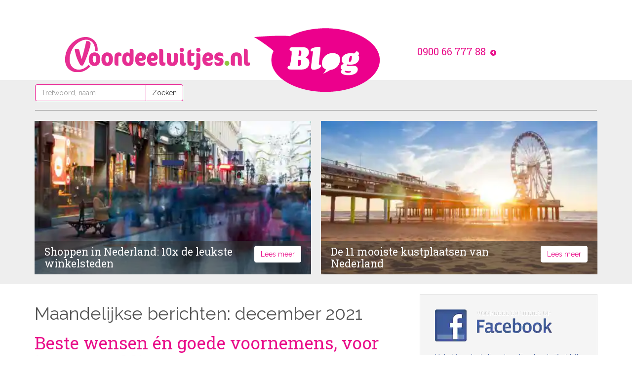

--- FILE ---
content_type: text/html; charset=UTF-8
request_url: https://www.voordeeluitjes.nl/blog/2021/12/
body_size: 13803
content:
<!DOCTYPE html>
<html class="no-js" lang="nl-NL">
<head>
	<meta charset="UTF-8" />
	<meta http-equiv="X-UA-Compatible" content="IE=edge">
	<title>december 2021 - Vakantieblog</title>
	<meta name="viewport" content="width=device-width, initial-scale=1">
	<link rel="shortcut icon" href="https://www.voordeeluitjes.nl/blog/wp-content/themes/blog/favicon.ico">
	
	<meta name="google-site-verification" content="X17T-E-Tqy_prCovx3zWAFaph3LSY_SjW2xqORgDCZA" />
	
			
	<link href='http://fonts.googleapis.com/css?family=Balthazar' rel='stylesheet' type='text/css'>

	<!-- HTML5 shim and Respond.js IE8 support of HTML5 elements and media queries -->
	<!--[if lt IE 9]>
	  <script src="https://oss.maxcdn.com/libs/html5shiv/3.7.0/html5shiv.js"></script>
	  <script src="https://oss.maxcdn.com/libs/respond.js/1.3.0/respond.min.js"></script>
	<![endif]-->

	<link rel="pingback" href="https://www.voordeeluitjes.nl/blog/xmlrpc.php">

		
	<meta name='robots' content='noindex, follow' />

	<!-- This site is optimized with the Yoast SEO plugin v21.4 - https://yoast.com/wordpress/plugins/seo/ -->
	<meta property="og:locale" content="nl_NL" />
	<meta property="og:type" content="website" />
	<meta property="og:title" content="december 2021 - Vakantieblog" />
	<meta property="og:url" content="https://www.voordeeluitjes.nl/blog/2021/12/" />
	<meta property="og:site_name" content="Vakantieblog" />
	<script type="application/ld+json" class="yoast-schema-graph">{"@context":"https://schema.org","@graph":[{"@type":"CollectionPage","@id":"https://www.voordeeluitjes.nl/blog/2021/12/","url":"https://www.voordeeluitjes.nl/blog/2021/12/","name":"december 2021 - Vakantieblog","isPartOf":{"@id":"https://www.voordeeluitjes.nl/blog/#website"},"inLanguage":"nl-NL"},{"@type":"WebSite","@id":"https://www.voordeeluitjes.nl/blog/#website","url":"https://www.voordeeluitjes.nl/blog/","name":"Vakantieblog","description":"Voordeeluitjes.nl","potentialAction":[{"@type":"SearchAction","target":{"@type":"EntryPoint","urlTemplate":"https://www.voordeeluitjes.nl/blog/?s={search_term_string}"},"query-input":"required name=search_term_string"}],"inLanguage":"nl-NL"}]}</script>
	<!-- / Yoast SEO plugin. -->


<link rel='dns-prefetch' href='//www.voordeeluitjes.nl' />
<link rel='dns-prefetch' href='//ajax.googleapis.com' />
		<!-- This site uses the Google Analytics by MonsterInsights plugin v8.23.1 - Using Analytics tracking - https://www.monsterinsights.com/ -->
							<script src="//www.googletagmanager.com/gtag/js?id=G-FNRMZLXCBY"  data-cfasync="false" data-wpfc-render="false" type="text/javascript" async></script>
			<script data-cfasync="false" data-wpfc-render="false" type="text/javascript">
				var mi_version = '8.23.1';
				var mi_track_user = true;
				var mi_no_track_reason = '';
				
								var disableStrs = [
										'ga-disable-G-FNRMZLXCBY',
									];

				/* Function to detect opted out users */
				function __gtagTrackerIsOptedOut() {
					for (var index = 0; index < disableStrs.length; index++) {
						if (document.cookie.indexOf(disableStrs[index] + '=true') > -1) {
							return true;
						}
					}

					return false;
				}

				/* Disable tracking if the opt-out cookie exists. */
				if (__gtagTrackerIsOptedOut()) {
					for (var index = 0; index < disableStrs.length; index++) {
						window[disableStrs[index]] = true;
					}
				}

				/* Opt-out function */
				function __gtagTrackerOptout() {
					for (var index = 0; index < disableStrs.length; index++) {
						document.cookie = disableStrs[index] + '=true; expires=Thu, 31 Dec 2099 23:59:59 UTC; path=/';
						window[disableStrs[index]] = true;
					}
				}

				if ('undefined' === typeof gaOptout) {
					function gaOptout() {
						__gtagTrackerOptout();
					}
				}
								window.dataLayer = window.dataLayer || [];

				window.MonsterInsightsDualTracker = {
					helpers: {},
					trackers: {},
				};
				if (mi_track_user) {
					function __gtagDataLayer() {
						dataLayer.push(arguments);
					}

					function __gtagTracker(type, name, parameters) {
						if (!parameters) {
							parameters = {};
						}

						if (parameters.send_to) {
							__gtagDataLayer.apply(null, arguments);
							return;
						}

						if (type === 'event') {
														parameters.send_to = monsterinsights_frontend.v4_id;
							var hookName = name;
							if (typeof parameters['event_category'] !== 'undefined') {
								hookName = parameters['event_category'] + ':' + name;
							}

							if (typeof MonsterInsightsDualTracker.trackers[hookName] !== 'undefined') {
								MonsterInsightsDualTracker.trackers[hookName](parameters);
							} else {
								__gtagDataLayer('event', name, parameters);
							}
							
						} else {
							__gtagDataLayer.apply(null, arguments);
						}
					}

					__gtagTracker('js', new Date());
					__gtagTracker('set', {
						'developer_id.dZGIzZG': true,
											});
										__gtagTracker('config', 'G-FNRMZLXCBY', {"forceSSL":"true"} );
															window.gtag = __gtagTracker;										(function () {
						/* https://developers.google.com/analytics/devguides/collection/analyticsjs/ */
						/* ga and __gaTracker compatibility shim. */
						var noopfn = function () {
							return null;
						};
						var newtracker = function () {
							return new Tracker();
						};
						var Tracker = function () {
							return null;
						};
						var p = Tracker.prototype;
						p.get = noopfn;
						p.set = noopfn;
						p.send = function () {
							var args = Array.prototype.slice.call(arguments);
							args.unshift('send');
							__gaTracker.apply(null, args);
						};
						var __gaTracker = function () {
							var len = arguments.length;
							if (len === 0) {
								return;
							}
							var f = arguments[len - 1];
							if (typeof f !== 'object' || f === null || typeof f.hitCallback !== 'function') {
								if ('send' === arguments[0]) {
									var hitConverted, hitObject = false, action;
									if ('event' === arguments[1]) {
										if ('undefined' !== typeof arguments[3]) {
											hitObject = {
												'eventAction': arguments[3],
												'eventCategory': arguments[2],
												'eventLabel': arguments[4],
												'value': arguments[5] ? arguments[5] : 1,
											}
										}
									}
									if ('pageview' === arguments[1]) {
										if ('undefined' !== typeof arguments[2]) {
											hitObject = {
												'eventAction': 'page_view',
												'page_path': arguments[2],
											}
										}
									}
									if (typeof arguments[2] === 'object') {
										hitObject = arguments[2];
									}
									if (typeof arguments[5] === 'object') {
										Object.assign(hitObject, arguments[5]);
									}
									if ('undefined' !== typeof arguments[1].hitType) {
										hitObject = arguments[1];
										if ('pageview' === hitObject.hitType) {
											hitObject.eventAction = 'page_view';
										}
									}
									if (hitObject) {
										action = 'timing' === arguments[1].hitType ? 'timing_complete' : hitObject.eventAction;
										hitConverted = mapArgs(hitObject);
										__gtagTracker('event', action, hitConverted);
									}
								}
								return;
							}

							function mapArgs(args) {
								var arg, hit = {};
								var gaMap = {
									'eventCategory': 'event_category',
									'eventAction': 'event_action',
									'eventLabel': 'event_label',
									'eventValue': 'event_value',
									'nonInteraction': 'non_interaction',
									'timingCategory': 'event_category',
									'timingVar': 'name',
									'timingValue': 'value',
									'timingLabel': 'event_label',
									'page': 'page_path',
									'location': 'page_location',
									'title': 'page_title',
									'referrer' : 'page_referrer',
								};
								for (arg in args) {
																		if (!(!args.hasOwnProperty(arg) || !gaMap.hasOwnProperty(arg))) {
										hit[gaMap[arg]] = args[arg];
									} else {
										hit[arg] = args[arg];
									}
								}
								return hit;
							}

							try {
								f.hitCallback();
							} catch (ex) {
							}
						};
						__gaTracker.create = newtracker;
						__gaTracker.getByName = newtracker;
						__gaTracker.getAll = function () {
							return [];
						};
						__gaTracker.remove = noopfn;
						__gaTracker.loaded = true;
						window['__gaTracker'] = __gaTracker;
					})();
									} else {
										console.log("");
					(function () {
						function __gtagTracker() {
							return null;
						}

						window['__gtagTracker'] = __gtagTracker;
						window['gtag'] = __gtagTracker;
					})();
									}
			</script>
				<!-- / Google Analytics by MonsterInsights -->
		<script type="text/javascript">
window._wpemojiSettings = {"baseUrl":"https:\/\/s.w.org\/images\/core\/emoji\/14.0.0\/72x72\/","ext":".png","svgUrl":"https:\/\/s.w.org\/images\/core\/emoji\/14.0.0\/svg\/","svgExt":".svg","source":{"concatemoji":"https:\/\/www.voordeeluitjes.nl\/blog\/wp-includes\/js\/wp-emoji-release.min.js?ver=6.2.8"}};
/*! This file is auto-generated */
!function(e,a,t){var n,r,o,i=a.createElement("canvas"),p=i.getContext&&i.getContext("2d");function s(e,t){p.clearRect(0,0,i.width,i.height),p.fillText(e,0,0);e=i.toDataURL();return p.clearRect(0,0,i.width,i.height),p.fillText(t,0,0),e===i.toDataURL()}function c(e){var t=a.createElement("script");t.src=e,t.defer=t.type="text/javascript",a.getElementsByTagName("head")[0].appendChild(t)}for(o=Array("flag","emoji"),t.supports={everything:!0,everythingExceptFlag:!0},r=0;r<o.length;r++)t.supports[o[r]]=function(e){if(p&&p.fillText)switch(p.textBaseline="top",p.font="600 32px Arial",e){case"flag":return s("\ud83c\udff3\ufe0f\u200d\u26a7\ufe0f","\ud83c\udff3\ufe0f\u200b\u26a7\ufe0f")?!1:!s("\ud83c\uddfa\ud83c\uddf3","\ud83c\uddfa\u200b\ud83c\uddf3")&&!s("\ud83c\udff4\udb40\udc67\udb40\udc62\udb40\udc65\udb40\udc6e\udb40\udc67\udb40\udc7f","\ud83c\udff4\u200b\udb40\udc67\u200b\udb40\udc62\u200b\udb40\udc65\u200b\udb40\udc6e\u200b\udb40\udc67\u200b\udb40\udc7f");case"emoji":return!s("\ud83e\udef1\ud83c\udffb\u200d\ud83e\udef2\ud83c\udfff","\ud83e\udef1\ud83c\udffb\u200b\ud83e\udef2\ud83c\udfff")}return!1}(o[r]),t.supports.everything=t.supports.everything&&t.supports[o[r]],"flag"!==o[r]&&(t.supports.everythingExceptFlag=t.supports.everythingExceptFlag&&t.supports[o[r]]);t.supports.everythingExceptFlag=t.supports.everythingExceptFlag&&!t.supports.flag,t.DOMReady=!1,t.readyCallback=function(){t.DOMReady=!0},t.supports.everything||(n=function(){t.readyCallback()},a.addEventListener?(a.addEventListener("DOMContentLoaded",n,!1),e.addEventListener("load",n,!1)):(e.attachEvent("onload",n),a.attachEvent("onreadystatechange",function(){"complete"===a.readyState&&t.readyCallback()})),(e=t.source||{}).concatemoji?c(e.concatemoji):e.wpemoji&&e.twemoji&&(c(e.twemoji),c(e.wpemoji)))}(window,document,window._wpemojiSettings);
</script>
<style type="text/css">
img.wp-smiley,
img.emoji {
	display: inline !important;
	border: none !important;
	box-shadow: none !important;
	height: 1em !important;
	width: 1em !important;
	margin: 0 0.07em !important;
	vertical-align: -0.1em !important;
	background: none !important;
	padding: 0 !important;
}
</style>
	<link rel="stylesheet" href="https://www.voordeeluitjes.nl/blog/wp-includes/css/dist/block-library/style.min.css?ver=6.2.8">
<link rel="stylesheet" href="https://www.voordeeluitjes.nl/blog/wp-includes/css/classic-themes.min.css?ver=6.2.8">
<style id='global-styles-inline-css' type='text/css'>
body{--wp--preset--color--black: #000000;--wp--preset--color--cyan-bluish-gray: #abb8c3;--wp--preset--color--white: #ffffff;--wp--preset--color--pale-pink: #f78da7;--wp--preset--color--vivid-red: #cf2e2e;--wp--preset--color--luminous-vivid-orange: #ff6900;--wp--preset--color--luminous-vivid-amber: #fcb900;--wp--preset--color--light-green-cyan: #7bdcb5;--wp--preset--color--vivid-green-cyan: #00d084;--wp--preset--color--pale-cyan-blue: #8ed1fc;--wp--preset--color--vivid-cyan-blue: #0693e3;--wp--preset--color--vivid-purple: #9b51e0;--wp--preset--gradient--vivid-cyan-blue-to-vivid-purple: linear-gradient(135deg,rgba(6,147,227,1) 0%,rgb(155,81,224) 100%);--wp--preset--gradient--light-green-cyan-to-vivid-green-cyan: linear-gradient(135deg,rgb(122,220,180) 0%,rgb(0,208,130) 100%);--wp--preset--gradient--luminous-vivid-amber-to-luminous-vivid-orange: linear-gradient(135deg,rgba(252,185,0,1) 0%,rgba(255,105,0,1) 100%);--wp--preset--gradient--luminous-vivid-orange-to-vivid-red: linear-gradient(135deg,rgba(255,105,0,1) 0%,rgb(207,46,46) 100%);--wp--preset--gradient--very-light-gray-to-cyan-bluish-gray: linear-gradient(135deg,rgb(238,238,238) 0%,rgb(169,184,195) 100%);--wp--preset--gradient--cool-to-warm-spectrum: linear-gradient(135deg,rgb(74,234,220) 0%,rgb(151,120,209) 20%,rgb(207,42,186) 40%,rgb(238,44,130) 60%,rgb(251,105,98) 80%,rgb(254,248,76) 100%);--wp--preset--gradient--blush-light-purple: linear-gradient(135deg,rgb(255,206,236) 0%,rgb(152,150,240) 100%);--wp--preset--gradient--blush-bordeaux: linear-gradient(135deg,rgb(254,205,165) 0%,rgb(254,45,45) 50%,rgb(107,0,62) 100%);--wp--preset--gradient--luminous-dusk: linear-gradient(135deg,rgb(255,203,112) 0%,rgb(199,81,192) 50%,rgb(65,88,208) 100%);--wp--preset--gradient--pale-ocean: linear-gradient(135deg,rgb(255,245,203) 0%,rgb(182,227,212) 50%,rgb(51,167,181) 100%);--wp--preset--gradient--electric-grass: linear-gradient(135deg,rgb(202,248,128) 0%,rgb(113,206,126) 100%);--wp--preset--gradient--midnight: linear-gradient(135deg,rgb(2,3,129) 0%,rgb(40,116,252) 100%);--wp--preset--duotone--dark-grayscale: url('#wp-duotone-dark-grayscale');--wp--preset--duotone--grayscale: url('#wp-duotone-grayscale');--wp--preset--duotone--purple-yellow: url('#wp-duotone-purple-yellow');--wp--preset--duotone--blue-red: url('#wp-duotone-blue-red');--wp--preset--duotone--midnight: url('#wp-duotone-midnight');--wp--preset--duotone--magenta-yellow: url('#wp-duotone-magenta-yellow');--wp--preset--duotone--purple-green: url('#wp-duotone-purple-green');--wp--preset--duotone--blue-orange: url('#wp-duotone-blue-orange');--wp--preset--font-size--small: 13px;--wp--preset--font-size--medium: 20px;--wp--preset--font-size--large: 36px;--wp--preset--font-size--x-large: 42px;--wp--preset--spacing--20: 0.44rem;--wp--preset--spacing--30: 0.67rem;--wp--preset--spacing--40: 1rem;--wp--preset--spacing--50: 1.5rem;--wp--preset--spacing--60: 2.25rem;--wp--preset--spacing--70: 3.38rem;--wp--preset--spacing--80: 5.06rem;--wp--preset--shadow--natural: 6px 6px 9px rgba(0, 0, 0, 0.2);--wp--preset--shadow--deep: 12px 12px 50px rgba(0, 0, 0, 0.4);--wp--preset--shadow--sharp: 6px 6px 0px rgba(0, 0, 0, 0.2);--wp--preset--shadow--outlined: 6px 6px 0px -3px rgba(255, 255, 255, 1), 6px 6px rgba(0, 0, 0, 1);--wp--preset--shadow--crisp: 6px 6px 0px rgba(0, 0, 0, 1);}:where(.is-layout-flex){gap: 0.5em;}body .is-layout-flow > .alignleft{float: left;margin-inline-start: 0;margin-inline-end: 2em;}body .is-layout-flow > .alignright{float: right;margin-inline-start: 2em;margin-inline-end: 0;}body .is-layout-flow > .aligncenter{margin-left: auto !important;margin-right: auto !important;}body .is-layout-constrained > .alignleft{float: left;margin-inline-start: 0;margin-inline-end: 2em;}body .is-layout-constrained > .alignright{float: right;margin-inline-start: 2em;margin-inline-end: 0;}body .is-layout-constrained > .aligncenter{margin-left: auto !important;margin-right: auto !important;}body .is-layout-constrained > :where(:not(.alignleft):not(.alignright):not(.alignfull)){max-width: var(--wp--style--global--content-size);margin-left: auto !important;margin-right: auto !important;}body .is-layout-constrained > .alignwide{max-width: var(--wp--style--global--wide-size);}body .is-layout-flex{display: flex;}body .is-layout-flex{flex-wrap: wrap;align-items: center;}body .is-layout-flex > *{margin: 0;}:where(.wp-block-columns.is-layout-flex){gap: 2em;}.has-black-color{color: var(--wp--preset--color--black) !important;}.has-cyan-bluish-gray-color{color: var(--wp--preset--color--cyan-bluish-gray) !important;}.has-white-color{color: var(--wp--preset--color--white) !important;}.has-pale-pink-color{color: var(--wp--preset--color--pale-pink) !important;}.has-vivid-red-color{color: var(--wp--preset--color--vivid-red) !important;}.has-luminous-vivid-orange-color{color: var(--wp--preset--color--luminous-vivid-orange) !important;}.has-luminous-vivid-amber-color{color: var(--wp--preset--color--luminous-vivid-amber) !important;}.has-light-green-cyan-color{color: var(--wp--preset--color--light-green-cyan) !important;}.has-vivid-green-cyan-color{color: var(--wp--preset--color--vivid-green-cyan) !important;}.has-pale-cyan-blue-color{color: var(--wp--preset--color--pale-cyan-blue) !important;}.has-vivid-cyan-blue-color{color: var(--wp--preset--color--vivid-cyan-blue) !important;}.has-vivid-purple-color{color: var(--wp--preset--color--vivid-purple) !important;}.has-black-background-color{background-color: var(--wp--preset--color--black) !important;}.has-cyan-bluish-gray-background-color{background-color: var(--wp--preset--color--cyan-bluish-gray) !important;}.has-white-background-color{background-color: var(--wp--preset--color--white) !important;}.has-pale-pink-background-color{background-color: var(--wp--preset--color--pale-pink) !important;}.has-vivid-red-background-color{background-color: var(--wp--preset--color--vivid-red) !important;}.has-luminous-vivid-orange-background-color{background-color: var(--wp--preset--color--luminous-vivid-orange) !important;}.has-luminous-vivid-amber-background-color{background-color: var(--wp--preset--color--luminous-vivid-amber) !important;}.has-light-green-cyan-background-color{background-color: var(--wp--preset--color--light-green-cyan) !important;}.has-vivid-green-cyan-background-color{background-color: var(--wp--preset--color--vivid-green-cyan) !important;}.has-pale-cyan-blue-background-color{background-color: var(--wp--preset--color--pale-cyan-blue) !important;}.has-vivid-cyan-blue-background-color{background-color: var(--wp--preset--color--vivid-cyan-blue) !important;}.has-vivid-purple-background-color{background-color: var(--wp--preset--color--vivid-purple) !important;}.has-black-border-color{border-color: var(--wp--preset--color--black) !important;}.has-cyan-bluish-gray-border-color{border-color: var(--wp--preset--color--cyan-bluish-gray) !important;}.has-white-border-color{border-color: var(--wp--preset--color--white) !important;}.has-pale-pink-border-color{border-color: var(--wp--preset--color--pale-pink) !important;}.has-vivid-red-border-color{border-color: var(--wp--preset--color--vivid-red) !important;}.has-luminous-vivid-orange-border-color{border-color: var(--wp--preset--color--luminous-vivid-orange) !important;}.has-luminous-vivid-amber-border-color{border-color: var(--wp--preset--color--luminous-vivid-amber) !important;}.has-light-green-cyan-border-color{border-color: var(--wp--preset--color--light-green-cyan) !important;}.has-vivid-green-cyan-border-color{border-color: var(--wp--preset--color--vivid-green-cyan) !important;}.has-pale-cyan-blue-border-color{border-color: var(--wp--preset--color--pale-cyan-blue) !important;}.has-vivid-cyan-blue-border-color{border-color: var(--wp--preset--color--vivid-cyan-blue) !important;}.has-vivid-purple-border-color{border-color: var(--wp--preset--color--vivid-purple) !important;}.has-vivid-cyan-blue-to-vivid-purple-gradient-background{background: var(--wp--preset--gradient--vivid-cyan-blue-to-vivid-purple) !important;}.has-light-green-cyan-to-vivid-green-cyan-gradient-background{background: var(--wp--preset--gradient--light-green-cyan-to-vivid-green-cyan) !important;}.has-luminous-vivid-amber-to-luminous-vivid-orange-gradient-background{background: var(--wp--preset--gradient--luminous-vivid-amber-to-luminous-vivid-orange) !important;}.has-luminous-vivid-orange-to-vivid-red-gradient-background{background: var(--wp--preset--gradient--luminous-vivid-orange-to-vivid-red) !important;}.has-very-light-gray-to-cyan-bluish-gray-gradient-background{background: var(--wp--preset--gradient--very-light-gray-to-cyan-bluish-gray) !important;}.has-cool-to-warm-spectrum-gradient-background{background: var(--wp--preset--gradient--cool-to-warm-spectrum) !important;}.has-blush-light-purple-gradient-background{background: var(--wp--preset--gradient--blush-light-purple) !important;}.has-blush-bordeaux-gradient-background{background: var(--wp--preset--gradient--blush-bordeaux) !important;}.has-luminous-dusk-gradient-background{background: var(--wp--preset--gradient--luminous-dusk) !important;}.has-pale-ocean-gradient-background{background: var(--wp--preset--gradient--pale-ocean) !important;}.has-electric-grass-gradient-background{background: var(--wp--preset--gradient--electric-grass) !important;}.has-midnight-gradient-background{background: var(--wp--preset--gradient--midnight) !important;}.has-small-font-size{font-size: var(--wp--preset--font-size--small) !important;}.has-medium-font-size{font-size: var(--wp--preset--font-size--medium) !important;}.has-large-font-size{font-size: var(--wp--preset--font-size--large) !important;}.has-x-large-font-size{font-size: var(--wp--preset--font-size--x-large) !important;}
.wp-block-navigation a:where(:not(.wp-element-button)){color: inherit;}
:where(.wp-block-columns.is-layout-flex){gap: 2em;}
.wp-block-pullquote{font-size: 1.5em;line-height: 1.6;}
</style>
<link rel="stylesheet" href="https://www.voordeeluitjes.nl/blog/wp-content/plugins/simple-social-buttons/assets/css/front.css?ver=5.0.0">
<link rel="stylesheet" href="https://www.voordeeluitjes.nl/blog/wp-content/themes/blog/assets/css/main.min.css?ver=a61116c362c5eb1d7c3d37f7981b3cbb">
<link rel="stylesheet" href="https://www.voordeeluitjes.nl/blog/wp-content/plugins/wp-jquery-lightbox/styles/lightbox.min.css?ver=1.4.8.2">
<script type='text/javascript' src='https://www.voordeeluitjes.nl/blog/wp-content/plugins/google-analytics-for-wordpress/assets/js/frontend-gtag.min.js?ver=8.23.1' id='monsterinsights-frontend-script-js'></script>
<script data-cfasync="false" data-wpfc-render="false" type="text/javascript" id='monsterinsights-frontend-script-js-extra'>/* <![CDATA[ */
var monsterinsights_frontend = {"js_events_tracking":"true","download_extensions":"doc,pdf,ppt,zip,xls,docx,pptx,xlsx","inbound_paths":"[]","home_url":"https:\/\/www.voordeeluitjes.nl\/blog","hash_tracking":"false","v4_id":"G-FNRMZLXCBY"};/* ]]> */
</script>
<script type='text/javascript' src='https://www.voordeeluitjes.nl/blog/wp-content/plugins/simple-social-buttons/assets/js/frontend-blocks.js?ver=5.0.0' id='ssb-blocks-front-js-js'></script>
<script type='text/javascript' src='//ajax.googleapis.com/ajax/libs/jquery/1.11.0/jquery.min.js' id='jquery-js'></script>
<script type='text/javascript' id='ssb-front-js-js-extra'>
/* <![CDATA[ */
var SSB = {"ajax_url":"https:\/\/www.voordeeluitjes.nl\/blog\/wp-admin\/admin-ajax.php","fb_share_nonce":"12b7c621ac"};
/* ]]> */
</script>
<script>window.jQuery || document.write('<script src="https://www.voordeeluitjes.nl/blog/wp-content/themes/blog/assets/js/vendor/jquery-1.11.0.min.js"><\/script>')</script>
<script type='text/javascript' src='https://www.voordeeluitjes.nl/blog/wp-content/plugins/simple-social-buttons/assets/js/front.js?ver=5.0.0' id='ssb-front-js-js'></script>
<script type='text/javascript' src='https://www.voordeeluitjes.nl/blog/wp-content/themes/blog/assets/js/vendor/modernizr-2.7.0.min.js' id='modernizr-js'></script>
<link rel="https://api.w.org/" href="https://www.voordeeluitjes.nl/blog/wp-json/" /><meta name="generator" content="Site Kit by Google 1.118.0" /> <style media="screen">

		 /*inline margin*/
	
	
	
	
	
	
			 /*margin-digbar*/

	
	
	
	
	   div[class*="simplesocialbuttons-float"].simplesocialbuttons.simplesocial-round-icon button{
	 margin: ;
   }
	
	
	
</style>

<!-- Open Graph Meta Tags generated by Simple Social Buttons 5.0.0 -->
<meta property="og:title" content="Beste wensen én goede voornemens, voor jouw geweldige 2022! - Vakantieblog" />
<meta property="og:description" content="Met de jaarwisseling in zicht maken we de balans op. Wat waren in 2021 de hotspots en leukste uitjes, en wat moet je dus beslist op je bucketlist zetten voor het komende jaar? De lijstjes zijn eindeloos, maar wij fabriceerden een kleurrijk overzichtje. Met een inventarisatie van opmerkelijk nieuws en winnende uitjes en routes uit 2021, doen we jou de" />
<meta property="og:url" content="https://www.voordeeluitjes.nl/blog/tips-voor-leukste-uitjes-in-2022/" />
<meta property="og:site_name" content="Vakantieblog" />
<meta property="og:image" content="https://www.voordeeluitjes.nl/blog/wp-content/uploads/2016/11/Langnek-LR2-1024x768.jpg" />
<meta name="twitter:card" content="summary_large_image" />
<meta name="twitter:description" content="Met de jaarwisseling in zicht maken we de balans op. Wat waren in 2021 de hotspots en leukste uitjes, en wat moet je dus beslist op je bucketlist zetten voor het komende jaar? De lijstjes zijn eindeloos, maar wij fabriceerden een kleurrijk overzichtje. Met een inventarisatie van opmerkelijk nieuws en winnende uitjes en routes uit 2021, doen we jou de" />
<meta name="twitter:title" content="Beste wensen én goede voornemens, voor jouw geweldige 2022! - Vakantieblog" />
<meta property="twitter:image" content="https://www.voordeeluitjes.nl/blog/wp-content/uploads/2016/11/Langnek-LR2-1024x768.jpg" />
	
	<link rel="alternate" type="application/rss+xml" title="Vakantieblog Feed" href="https://www.voordeeluitjes.nl/blog/feed/">
</head><body class="archive date">

	<!--[if lt IE 8]>
	  <div class="alert alert-warning">
	You are using an <strong>outdated</strong> browser. Please <a href="http://browsehappy.com/">upgrade your browser</a> to improve your experience.	  </div>
	<![endif]-->

	<div class="">
<!--	<div class="container">
	<div class="row">
		<div class="col-lg-12">
			<div id="advantages" class="col-lg-12 visible-md visible-lg rad">
				<ul>
					<li>
						<div class="image advantage_image4"> </div>
						<div>Elk hotel is persoonlijk door ons bezocht </div>
					</li>
					<li>
						<div class="image advantage_image2"> </div>
						<div>Deskundig team met een persoonlijke aanpak </div>
					</li>
					<li>
						<div class="image advantage_image1"> </div>
						<div>Meer dan 1000 hotels in Benelux en Duitsland </div>
					</li>
					<li>
						<div class="image advantage_image3"> </div>
						<div>Veilig online uw hotel reserveren </div>
					</li>
				</ul>
			</div>
		</div>
	</div>
</div> -->
	<div class="container">
		<div class="row">
			<div class="col-lg-12 hidden-xs">
				<div id="VUlogo" class="col-lg-8 col-md-8">
	<img class="img-responsive center" src="https://www.voordeeluitjes.nl/blog/wp-content/themes/blog-vu/assets/img/logo.png" alt="Home" usemap="#logo-map" />
	<map name="logo-map">
		<area shape="rect" coords="0,12,365,84" href="/" alt="Home Voordeeluitjes.nl">
		<area shape="rect" coords="378,0,635,134" href="https://www.voordeeluitjes.nl/blog" alt="Home blog">
	</map> 
</div>				<div id="phoneNumber" class="col-lg-4 col-md-4 hidden-sm">
	<span class="number">0900 66 777 88</span>
	<span class="glyphicon glyphicon-info-sign rate" data-html="true" data-toggle="popover" data-trigger="hover" data-placement="bottom" data-content="<b>25 c/m</b><br>365 dagen per jaar geopend Ma t/m vr 8.30 - 21.00 u | Za en zo 09.00 - 20.00 u | Feestdagen 09.30 - 18.00 u "></span>
</div>			</div>
		</div>
	</div>

	<div id="menu" class="clearfix">

		<div class="container">
			<div class="row">
				<div class="col-lg-12">
					<nav class="navbar navbar-default" role="navigation">
	<div class="navbar-header">

		<a href="https://www.voordeeluitjes.nl/blog" class="col-xs-8 logo-small visible-xs">
	<img class="img-responsive" src="https://www.voordeeluitjes.nl/blog/wp-content/themes/blog/assets/img/logo_light.png" alt="Home" />
</a>
		<div class="col-xs-4 text-right">
			<button type="button" class="navbar-toggle toggle-btn" data-toggle="collapse" data-target="#navbar-main">
				<span class="sr-only">Toggle navigation</span>
				<span class="icon-bar"></span>
				<span class="icon-bar"></span>
				<span class="icon-bar"></span>
			</button>
	   </div>
	</div>

	<!-- Collect the nav links, forms, and other content for toggling -->
	<div class="collapse navbar-collapse main-menu" id="navbar-main">
		<!--<ul class="nav navbar-nav before-logo">
			<li><a href="#bestemmingen" data-toggle="tab">Bestemmingen</a></li>
			<li><a href="#specials" data-toggle="tab">Specials</a></li>
			<li><a href="#bezienswaardigheden" data-toggle="tab">Bezienswaardigheden</a></li>
		</ul>-->
		<form class="navbar-form before-logo search" role="search" action="https://www.voordeeluitjes.nl/blog/" id="searchform" method="get">                
    <div class="input-group">
        <input type="text" id="s" name="s" class="form-control" placeholder="Trefwoord, naam">
        <span class="input-group-btn">
            <button id="searchsubmit" class="btn btn-default search-button" type="submit">Zoeken</button>
        </span>
    </div><!-- /input-group -->
</form> 
	</div><!-- /.navbar-collapse -->
</nav>				</div>
			</div>
		</div>
	</div>

		
	<div id="sub-header" >
		<!--<div style="float: left; position: absolute; bottom: 0; top: 1px; width: 100%; background: rgba(154, 201, 59, .9);"></div>-->
		<div class="container">
			<div class="row">
				<div class="col-lg-12">
					<div class="items ">

						<div id="rpwe_widget-10" class="widget rpwe_widget recent-posts-extended link-list"><div  >
	
		
		<div class="col-sm-6 item ">

									
			<a href="https://www.voordeeluitjes.nl/blog/leukste-winkelsteden-nederland/">
				<div class="item-container">
					<div class="title">
						
												
							<div class="btn btn-primary hidden-xs hidden-sm btn-read-more">Lees meer</div> 
							
												
						<div class="text">
							Shoppen in Nederland: 10x de leukste winkelsteden													</div>                        
					</div>

												<img width="450" height="250" src="https://www.voordeeluitjes.nl/blog/wp-content/uploads/2022/11/AdobeStock_shoppen-1-450x250.jpeg" class="img-responsive rpwe-thumb wp-post-image" alt="Shoppen in Nederland: 10x de leukste winkelsteden" decoding="async" loading="lazy" title="Shoppen in Nederland: 10x de leukste winkelsteden">									</div>
			</a>
		</div>
	
		
</div>

</div><div id="rpwe_widget-9" class="widget rpwe_widget recent-posts-extended link-list"><div  >
	
		
		<div class="col-sm-6 item ">

									
			<a href="https://www.voordeeluitjes.nl/blog/de-11-mooiste-kustplaatsen-van-nederland/">
				<div class="item-container">
					<div class="title">
						
												
							<div class="btn btn-primary hidden-xs hidden-sm btn-read-more">Lees meer</div> 
							
												
						<div class="text">
							De 11 mooiste kustplaatsen van Nederland													</div>                        
					</div>

												<img width="450" height="250" src="https://www.voordeeluitjes.nl/blog/wp-content/uploads/2022/11/AdobeStock_Scheveningen-450x250.jpeg" class="img-responsive rpwe-thumb wp-post-image" alt="De 11 mooiste kustplaatsen van Nederland" decoding="async" loading="lazy" title="De 11 mooiste kustplaatsen van Nederland">									</div>
			</a>
		</div>
	
		
</div>

</div>
					</div>
				</div>
			</div>
		</div>
	</div>

	<div class="wrap" role="document">
		
					<div class="container">
		
		<div class="content row main-content">
			<main class="main col-sm-8 col-md-8 col-lg-8 wp-page" role="main">
					<div class="page-header">
  <h1>
    Maandelijkse berichten: december 2021  </h1>
</div>


  <article id="post-12632" class="post-list post-12632 post type-post status-publish format-standard hentry category-nederland category-tips-uitjes tag-floriade-expo-2022 tag-leukste-uitjes-2022 tag-mooiste-wandelroute tag-werelderfgoed">

<!--	<div class="date-label"><div class="date">21 dec</div><div class="year">2021</div></div> -->

	
	<h2 class="title"><a href="https://www.voordeeluitjes.nl/blog/tips-voor-leukste-uitjes-in-2022/">Beste wensen én goede voornemens, voor jouw geweldige 2022!</a></h2>

	<div class="clearfix blog-meta blog-meta-block">

		<div class="meta-item">
			<div class="date"><span class="glyphicon glyphicon-calendar small"></span> Geschreven op <em class="the-date">21 december, 2021</em></div>
		</div>
		<div class="meta-item">
			<div class="author"><span class="glyphicon glyphicon-user small"></span> Door <a href="https://www.voordeeluitjes.nl/blog/author/astrid/" title="Berichten van Astrid" rel="author">Astrid</a></div>
		</div>


	
    <div class="meta-item">
        <div class="category">
			<span class="glyphicon glyphicon-folder-open small"></span>&nbsp;&nbsp;Geplaatst in <a href="https://www.voordeeluitjes.nl/blog/category/nederland/" rel="category tag">Nederland</a>, <a href="https://www.voordeeluitjes.nl/blog/category/tips-uitjes/" rel="category tag">Tips &amp; uitjes</a>		</div>
    </div>

    </div>

	<div class="description">
		<p>Met de jaarwisseling in zicht maken we de balans op. Wat waren in 2021 de hotspots en leukste uitjes, en wat moet je dus beslist op je bucketlist zetten voor het komende jaar? De lijstjes zijn eindeloos, maar wij fabriceerden &hellip; <a href="https://www.voordeeluitjes.nl/blog/tips-voor-leukste-uitjes-in-2022/">Vervolgd</a></p>
	</div>

	<div class="post-footer">
		<ul class="list-inline">
			<li><a href="https://www.voordeeluitjes.nl/blog/tips-voor-leukste-uitjes-in-2022/" class="btn btn-primary">LEES MEER</a></li>
			<li></li>
		</ul>
	</div>

</article>
  <article id="post-12610" class="post-list post-12610 post type-post status-publish format-standard hentry category-duitsland category-nederland category-tips-uitjes category-wellness category-winter-2 tag-oud-en-nieuw tag-oud-en-nieuw-2021">

<!--	<div class="date-label"><div class="date">16 dec</div><div class="year">2021</div></div> -->

	
	<h2 class="title"><a href="https://www.voordeeluitjes.nl/blog/oud-en-nieuw-op-een-vakantiepark-of-in-een-hotel/">Weg met oud en nieuw: vier het op een vakantiepark of in een hotel</a></h2>

	<div class="clearfix blog-meta blog-meta-block">

		<div class="meta-item">
			<div class="date"><span class="glyphicon glyphicon-calendar small"></span> Geschreven op <em class="the-date">16 december, 2021</em></div>
		</div>
		<div class="meta-item">
			<div class="author"><span class="glyphicon glyphicon-user small"></span> Door <a href="https://www.voordeeluitjes.nl/blog/author/marit/" title="Berichten van Marit Bos" rel="author">Marit Bos</a></div>
		</div>


	
    <div class="meta-item">
        <div class="category">
			<span class="glyphicon glyphicon-folder-open small"></span>&nbsp;&nbsp;Geplaatst in <a href="https://www.voordeeluitjes.nl/blog/category/duitsland/" rel="category tag">Duitsland</a>, <a href="https://www.voordeeluitjes.nl/blog/category/nederland/" rel="category tag">Nederland</a>, <a href="https://www.voordeeluitjes.nl/blog/category/tips-uitjes/" rel="category tag">Tips &amp; uitjes</a>, <a href="https://www.voordeeluitjes.nl/blog/category/wellness/" rel="category tag">Wellness</a>, <a href="https://www.voordeeluitjes.nl/blog/category/winter-2/" rel="category tag">Winter</a>		</div>
    </div>

    </div>

	<div class="description">
		<p>Eindig het oude en begin het nieuwe jaar in een compleet andere omgeving. Overnacht in een hotel of op een vakantiepark midden in de natuur, aan zee of in een bruisende stad. Wil je echt even op adem komen en &hellip; <a href="https://www.voordeeluitjes.nl/blog/oud-en-nieuw-op-een-vakantiepark-of-in-een-hotel/">Vervolgd</a></p>
	</div>

	<div class="post-footer">
		<ul class="list-inline">
			<li><a href="https://www.voordeeluitjes.nl/blog/oud-en-nieuw-op-een-vakantiepark-of-in-een-hotel/" class="btn btn-primary">LEES MEER</a></li>
			<li></li>
		</ul>
	</div>

</article>
  <article id="post-12599" class="post-list post-12599 post type-post status-publish format-standard hentry category-culinair category-najaar category-najaar-geen-categorie category-winter-2 tag-kerstdiner tag-kerstmis tag-koken tag-stress tag-tips">

<!--	<div class="date-label"><div class="date">10 dec</div><div class="year">2021</div></div> -->

	
	<h2 class="title"><a href="https://www.voordeeluitjes.nl/blog/tips-voor-het-kerstdiner/">Weg met de Kerststress! 5 tips voor een heerlijk, relaxed kerstdiner</a></h2>

	<div class="clearfix blog-meta blog-meta-block">

		<div class="meta-item">
			<div class="date"><span class="glyphicon glyphicon-calendar small"></span> Geschreven op <em class="the-date">10 december, 2021</em></div>
		</div>
		<div class="meta-item">
			<div class="author"><span class="glyphicon glyphicon-user small"></span> Door <a href="https://www.voordeeluitjes.nl/blog/author/marit/" title="Berichten van Marit Bos" rel="author">Marit Bos</a></div>
		</div>


	
    <div class="meta-item">
        <div class="category">
			<span class="glyphicon glyphicon-folder-open small"></span>&nbsp;&nbsp;Geplaatst in <a href="https://www.voordeeluitjes.nl/blog/category/culinair/" rel="category tag">Culinair</a>, <a href="https://www.voordeeluitjes.nl/blog/category/najaar/" rel="category tag">Najaar</a>, <a href="https://www.voordeeluitjes.nl/blog/category/geen-categorie/najaar-geen-categorie/" rel="category tag">Najaar</a>, <a href="https://www.voordeeluitjes.nl/blog/category/winter-2/" rel="category tag">Winter</a>		</div>
    </div>

    </div>

	<div class="description">
		<p>Mariah Carey knalt dagelijks uit de speakers, de pakketbezorgers hebben het drukker dan ooit, de bestellijsten liggen al in de slagerijen en de top 10 van de Top 2000 is bekend. Dat kan maar &eacute;&eacute;n ding betekenen: het is bijna &hellip; <a href="https://www.voordeeluitjes.nl/blog/tips-voor-het-kerstdiner/">Vervolgd</a></p>
	</div>

	<div class="post-footer">
		<ul class="list-inline">
			<li><a href="https://www.voordeeluitjes.nl/blog/tips-voor-het-kerstdiner/" class="btn btn-primary">LEES MEER</a></li>
			<li></li>
		</ul>
	</div>

</article>
  <article id="post-12589" class="post-list post-12589 post type-post status-publish format-standard hentry category-nederland category-stedentrips-2 category-wandelen tag-korte-ns-route tag-nederlandse-steden tag-ns-stadswandeling">

<!--	<div class="date-label"><div class="date">1 dec</div><div class="year">2021</div></div> -->

	
	<h2 class="title"><a href="https://www.voordeeluitjes.nl/blog/mooiste-ns-wandelingen-2/">6 x Leuke StationsOmmetjes &#8211; maak de mooiste korte NS-wandelingen door de stad! (dl 2)</a></h2>

	<div class="clearfix blog-meta blog-meta-block">

		<div class="meta-item">
			<div class="date"><span class="glyphicon glyphicon-calendar small"></span> Geschreven op <em class="the-date">1 december, 2021</em></div>
		</div>
		<div class="meta-item">
			<div class="author"><span class="glyphicon glyphicon-user small"></span> Door <a href="https://www.voordeeluitjes.nl/blog/author/astrid/" title="Berichten van Astrid" rel="author">Astrid</a></div>
		</div>


	
    <div class="meta-item">
        <div class="category">
			<span class="glyphicon glyphicon-folder-open small"></span>&nbsp;&nbsp;Geplaatst in <a href="https://www.voordeeluitjes.nl/blog/category/nederland/" rel="category tag">Nederland</a>, <a href="https://www.voordeeluitjes.nl/blog/category/stedentrips-2/" rel="category tag">Stedentrips</a>, <a href="https://www.voordeeluitjes.nl/blog/category/wandelen/" rel="category tag">Wandelen</a>		</div>
    </div>

    </div>

	<div class="description">
		<p>Weinig tijd, veel zien? Dan zijn deze NS-stadswandelingen een uitkomst! Van de 12 korte StationsOmmetjes met begin- en eindpunt het NS-station, hebben we er onlangs 6 uitgelicht in een vorig blog. De andere helft, die nu aan de beurt is, &hellip; <a href="https://www.voordeeluitjes.nl/blog/mooiste-ns-wandelingen-2/">Vervolgd</a></p>
	</div>

	<div class="post-footer">
		<ul class="list-inline">
			<li><a href="https://www.voordeeluitjes.nl/blog/mooiste-ns-wandelingen-2/" class="btn btn-primary">LEES MEER</a></li>
			<li></li>
		</ul>
	</div>

</article>

			</main><!-- /.main -->
							<aside class="sidebar-wrapper col-sm-4 col-md-4 col-lg-4 hidden-xs" role="complementary">
					<div class="sidebar">

	
	<div class="widget widget-facebook">
	<div class="icon-facebook"><a target="_blank" href="https://www.facebook.com/voordeeluitjesnl"><img class="img-responsive" src="https://www.voordeeluitjes.nl/blog/wp-content/themes/blog/assets/img/facebook_icon_big.png" /></a></div>
	<div class="subtitles">
		<div class="subtitle-1">Voordeel en uitjes op</div>
		<div class="subtitle-2"><a target="_blank" href="https://www.facebook.com/voordeeluitjesnl"><img class="img-responsive" src="https://www.voordeeluitjes.nl/blog/wp-content/themes/blog/assets/img/facebook_text_big.png" /></a></div>
	</div>
	<div class="clearfix"></div>
	<div class="description">
		Volg Voordeeluitjes.nl op Facebook. Zo blijft u up-to-date van alle activiteiten, nieuwtjes, Voordeeltjes en Uitjes die wij te bieden hebben.
	</div>
	<div class="text-center">
		<a target="_blank" href="https://www.facebook.com/voordeeluitjesnl" class="btn btn-primary read-more">LEES MEER</a> 
	</div>
</div>
	
	<div class="widget link-list">
	<h5>Categorie&#235;n</h5>
	<ul id="category-list" class="list-unstyled">
			<li class="cat-item cat-item-863"><a href="https://www.voordeeluitjes.nl/blog/category/acties/">Acties</a> (5)
</li>
	<li class="cat-item cat-item-992"><a href="https://www.voordeeluitjes.nl/blog/category/alkmaar/">Alkmaar</a> (1)
</li>
	<li class="cat-item cat-item-1033"><a href="https://www.voordeeluitjes.nl/blog/category/amsterdam/">Amsterdam</a> (4)
</li>
	<li class="cat-item cat-item-824"><a href="https://www.voordeeluitjes.nl/blog/category/autovakantie/">Autovakantie</a> (10)
</li>
	<li class="cat-item cat-item-66"><a href="https://www.voordeeluitjes.nl/blog/category/belgie/">België</a> (44)
</li>
	<li class="cat-item cat-item-3"><a href="https://www.voordeeluitjes.nl/blog/category/bestemmingen/">Bestemmingen</a> (218)
</li>
	<li class="cat-item cat-item-4"><a href="https://www.voordeeluitjes.nl/blog/category/bezienswaardigheden/">Bezienswaardigheden</a> (112)
</li>
	<li class="cat-item cat-item-895"><a href="https://www.voordeeluitjes.nl/blog/category/culinair/">Culinair</a> (19)
</li>
	<li class="cat-item cat-item-87"><a href="https://www.voordeeluitjes.nl/blog/category/duitsland/">Duitsland</a> (84)
</li>
	<li class="cat-item cat-item-977"><a href="https://www.voordeeluitjes.nl/blog/category/eindhoven/">Eindhoven</a> (1)
</li>
	<li class="cat-item cat-item-244"><a href="https://www.voordeeluitjes.nl/blog/category/engeland/">Engeland</a> (4)
</li>
	<li class="cat-item cat-item-51"><a href="https://www.voordeeluitjes.nl/blog/category/evenementen/">Evenementen</a> (29)
</li>
	<li class="cat-item cat-item-1386"><a href="https://www.voordeeluitjes.nl/blog/category/familievakantie/">Familievakantie</a> (4)
</li>
	<li class="cat-item cat-item-718"><a href="https://www.voordeeluitjes.nl/blog/category/fietsen/">Fietsen</a> (26)
</li>
	<li class="cat-item cat-item-239"><a href="https://www.voordeeluitjes.nl/blog/category/frankrijk/">Frankrijk</a> (6)
</li>
	<li class="cat-item cat-item-1"><a href="https://www.voordeeluitjes.nl/blog/category/geen-categorie/">Geen categorie</a> (13)
<ul class='children'>
	<li class="cat-item cat-item-1142"><a href="https://www.voordeeluitjes.nl/blog/category/geen-categorie/najaar-geen-categorie/">Najaar</a> (7)
</li>
</ul>
</li>
	<li class="cat-item cat-item-572"><a href="https://www.voordeeluitjes.nl/blog/category/herfst/">Herfst</a> (13)
</li>
	<li class="cat-item cat-item-1353"><a href="https://www.voordeeluitjes.nl/blog/category/hond/">Hond</a> (3)
<ul class='children'>
	<li class="cat-item cat-item-1354"><a href="https://www.voordeeluitjes.nl/blog/category/hond/last-minute/">Last minute</a> (1)
</li>
</ul>
</li>
	<li class="cat-item cat-item-242"><a href="https://www.voordeeluitjes.nl/blog/category/italie/">Italië</a> (5)
</li>
	<li class="cat-item cat-item-1271"><a href="https://www.voordeeluitjes.nl/blog/category/kamperen/">Kamperen</a> (3)
</li>
	<li class="cat-item cat-item-291"><a href="https://www.voordeeluitjes.nl/blog/category/kroatie/">Kroatië</a> (2)
</li>
	<li class="cat-item cat-item-916"><a href="https://www.voordeeluitjes.nl/blog/category/leeuwarden/">Leeuwarden</a> (2)
</li>
	<li class="cat-item cat-item-1264"><a href="https://www.voordeeluitjes.nl/blog/category/lente/">Lente</a> (5)
</li>
	<li class="cat-item cat-item-240"><a href="https://www.voordeeluitjes.nl/blog/category/luxemburg/">Luxemburg</a> (7)
</li>
	<li class="cat-item cat-item-1141"><a href="https://www.voordeeluitjes.nl/blog/category/najaar/">Najaar</a> (13)
</li>
	<li class="cat-item cat-item-893"><a href="https://www.voordeeluitjes.nl/blog/category/natuur/">Natuur</a> (57)
</li>
	<li class="cat-item cat-item-238"><a href="https://www.voordeeluitjes.nl/blog/category/nederland/">Nederland</a> (308)
</li>
	<li class="cat-item cat-item-559"><a href="https://www.voordeeluitjes.nl/blog/category/nijmegen/">Nijmegen</a> (2)
</li>
	<li class="cat-item cat-item-101"><a href="https://www.voordeeluitjes.nl/blog/category/oostenrijk/">Oostenrijk</a> (11)
</li>
	<li class="cat-item cat-item-297"><a href="https://www.voordeeluitjes.nl/blog/category/polen/">Polen</a> (1)
</li>
	<li class="cat-item cat-item-1008"><a href="https://www.voordeeluitjes.nl/blog/category/reviews/">reviews</a> (1)
</li>
	<li class="cat-item cat-item-1388"><a href="https://www.voordeeluitjes.nl/blog/category/romantisch/">Romantisch</a> (1)
</li>
	<li class="cat-item cat-item-1359"><a href="https://www.voordeeluitjes.nl/blog/category/schagen/">Schagen</a> (1)
</li>
	<li class="cat-item cat-item-512"><a href="https://www.voordeeluitjes.nl/blog/category/singlesvakantie/">Singlesvakantie</a> (3)
</li>
	<li class="cat-item cat-item-234"><a href="https://www.voordeeluitjes.nl/blog/category/stedentrips-2/">Stedentrips</a> (81)
</li>
	<li class="cat-item cat-item-89"><a href="https://www.voordeeluitjes.nl/blog/category/tips-uitjes/">Tips &amp; uitjes</a> (290)
<ul class='children'>
	<li class="cat-item cat-item-1358"><a href="https://www.voordeeluitjes.nl/blog/category/tips-uitjes/attractieparken/">Attractieparken</a> (3)
</li>
</ul>
</li>
	<li class="cat-item cat-item-285"><a href="https://www.voordeeluitjes.nl/blog/category/tsjechie/">Tsjechië</a> (1)
</li>
	<li class="cat-item cat-item-763"><a href="https://www.voordeeluitjes.nl/blog/category/varen/">Varen</a> (9)
</li>
	<li class="cat-item cat-item-1351"><a href="https://www.voordeeluitjes.nl/blog/category/veluwe/">Veluwe</a> (2)
</li>
	<li class="cat-item cat-item-560"><a href="https://www.voordeeluitjes.nl/blog/category/vierdaagse/">Vierdaagse</a> (2)
</li>
	<li class="cat-item cat-item-689"><a href="https://www.voordeeluitjes.nl/blog/category/voorjaar/">Voorjaar</a> (35)
</li>
	<li class="cat-item cat-item-676"><a href="https://www.voordeeluitjes.nl/blog/category/wandelen/">Wandelen</a> (55)
</li>
	<li class="cat-item cat-item-771"><a href="https://www.voordeeluitjes.nl/blog/category/wellness/">Wellness</a> (15)
</li>
	<li class="cat-item cat-item-237"><a href="https://www.voordeeluitjes.nl/blog/category/winacties/">Winacties</a> (1)
</li>
	<li class="cat-item cat-item-246"><a href="https://www.voordeeluitjes.nl/blog/category/winter-2/">Winter</a> (63)
</li>
	<li class="cat-item cat-item-245"><a href="https://www.voordeeluitjes.nl/blog/category/zomer-2/">Zomer</a> (73)
</li>
	</ul>
</div>
	<div class="widget link-list">
	<h5>Archief</h5>
	<ul id="archive-list" class="list-unstyled">
			<li><a href='https://www.voordeeluitjes.nl/blog/2025/12/'>december 2025</a></li>
	<li><a href='https://www.voordeeluitjes.nl/blog/2025/10/'>oktober 2025</a></li>
	<li><a href='https://www.voordeeluitjes.nl/blog/2025/06/'>juni 2025</a></li>
	<li><a href='https://www.voordeeluitjes.nl/blog/2025/05/'>mei 2025</a></li>
	<li><a href='https://www.voordeeluitjes.nl/blog/2025/04/'>april 2025</a></li>
	<li><a href='https://www.voordeeluitjes.nl/blog/2025/03/'>maart 2025</a></li>
	<li><a href='https://www.voordeeluitjes.nl/blog/2025/02/'>februari 2025</a></li>
	<li><a href='https://www.voordeeluitjes.nl/blog/2025/01/'>januari 2025</a></li>
	<li><a href='https://www.voordeeluitjes.nl/blog/2024/12/'>december 2024</a></li>
	<li><a href='https://www.voordeeluitjes.nl/blog/2024/11/'>november 2024</a></li>
	<li><a href='https://www.voordeeluitjes.nl/blog/2024/10/'>oktober 2024</a></li>
	<li><a href='https://www.voordeeluitjes.nl/blog/2024/09/'>september 2024</a></li>
	<li><a href='https://www.voordeeluitjes.nl/blog/2024/08/'>augustus 2024</a></li>
	<li><a href='https://www.voordeeluitjes.nl/blog/2024/07/'>juli 2024</a></li>
	<li><a href='https://www.voordeeluitjes.nl/blog/2024/06/'>juni 2024</a></li>
	<li><a href='https://www.voordeeluitjes.nl/blog/2024/05/'>mei 2024</a></li>
	<li><a href='https://www.voordeeluitjes.nl/blog/2024/04/'>april 2024</a></li>
	<li><a href='https://www.voordeeluitjes.nl/blog/2024/03/'>maart 2024</a></li>
	<li><a href='https://www.voordeeluitjes.nl/blog/2024/02/'>februari 2024</a></li>
	<li><a href='https://www.voordeeluitjes.nl/blog/2024/01/'>januari 2024</a></li>
	<li><a href='https://www.voordeeluitjes.nl/blog/2023/12/'>december 2023</a></li>
	<li><a href='https://www.voordeeluitjes.nl/blog/2023/11/'>november 2023</a></li>
	<li><a href='https://www.voordeeluitjes.nl/blog/2023/10/'>oktober 2023</a></li>
	<li><a href='https://www.voordeeluitjes.nl/blog/2023/09/'>september 2023</a></li>
	<li><a href='https://www.voordeeluitjes.nl/blog/2023/08/'>augustus 2023</a></li>
	<li><a href='https://www.voordeeluitjes.nl/blog/2023/07/'>juli 2023</a></li>
	<li><a href='https://www.voordeeluitjes.nl/blog/2023/06/'>juni 2023</a></li>
	<li><a href='https://www.voordeeluitjes.nl/blog/2023/05/'>mei 2023</a></li>
	<li><a href='https://www.voordeeluitjes.nl/blog/2023/04/'>april 2023</a></li>
	<li><a href='https://www.voordeeluitjes.nl/blog/2023/03/'>maart 2023</a></li>
	<li><a href='https://www.voordeeluitjes.nl/blog/2023/02/'>februari 2023</a></li>
	<li><a href='https://www.voordeeluitjes.nl/blog/2023/01/'>januari 2023</a></li>
	<li><a href='https://www.voordeeluitjes.nl/blog/2022/12/'>december 2022</a></li>
	<li><a href='https://www.voordeeluitjes.nl/blog/2022/11/'>november 2022</a></li>
	<li><a href='https://www.voordeeluitjes.nl/blog/2022/10/'>oktober 2022</a></li>
	<li><a href='https://www.voordeeluitjes.nl/blog/2022/09/'>september 2022</a></li>
	<li><a href='https://www.voordeeluitjes.nl/blog/2022/08/'>augustus 2022</a></li>
	<li><a href='https://www.voordeeluitjes.nl/blog/2022/07/'>juli 2022</a></li>
	<li><a href='https://www.voordeeluitjes.nl/blog/2022/06/'>juni 2022</a></li>
	<li><a href='https://www.voordeeluitjes.nl/blog/2022/05/'>mei 2022</a></li>
	<li><a href='https://www.voordeeluitjes.nl/blog/2022/04/'>april 2022</a></li>
	<li><a href='https://www.voordeeluitjes.nl/blog/2022/03/'>maart 2022</a></li>
	<li><a href='https://www.voordeeluitjes.nl/blog/2022/02/'>februari 2022</a></li>
	<li><a href='https://www.voordeeluitjes.nl/blog/2022/01/'>januari 2022</a></li>
	<li><a href='https://www.voordeeluitjes.nl/blog/2021/12/' aria-current="page">december 2021</a></li>
	<li><a href='https://www.voordeeluitjes.nl/blog/2021/11/'>november 2021</a></li>
	<li><a href='https://www.voordeeluitjes.nl/blog/2021/10/'>oktober 2021</a></li>
	<li><a href='https://www.voordeeluitjes.nl/blog/2021/09/'>september 2021</a></li>
	<li><a href='https://www.voordeeluitjes.nl/blog/2021/08/'>augustus 2021</a></li>
	<li><a href='https://www.voordeeluitjes.nl/blog/2021/07/'>juli 2021</a></li>
	<li><a href='https://www.voordeeluitjes.nl/blog/2021/06/'>juni 2021</a></li>
	<li><a href='https://www.voordeeluitjes.nl/blog/2021/05/'>mei 2021</a></li>
	<li><a href='https://www.voordeeluitjes.nl/blog/2021/04/'>april 2021</a></li>
	<li><a href='https://www.voordeeluitjes.nl/blog/2021/03/'>maart 2021</a></li>
	<li><a href='https://www.voordeeluitjes.nl/blog/2021/02/'>februari 2021</a></li>
	<li><a href='https://www.voordeeluitjes.nl/blog/2021/01/'>januari 2021</a></li>
	<li><a href='https://www.voordeeluitjes.nl/blog/2020/12/'>december 2020</a></li>
	<li><a href='https://www.voordeeluitjes.nl/blog/2020/11/'>november 2020</a></li>
	<li><a href='https://www.voordeeluitjes.nl/blog/2020/10/'>oktober 2020</a></li>
	<li><a href='https://www.voordeeluitjes.nl/blog/2020/09/'>september 2020</a></li>
	<li><a href='https://www.voordeeluitjes.nl/blog/2020/08/'>augustus 2020</a></li>
	<li><a href='https://www.voordeeluitjes.nl/blog/2020/07/'>juli 2020</a></li>
	<li><a href='https://www.voordeeluitjes.nl/blog/2020/06/'>juni 2020</a></li>
	<li><a href='https://www.voordeeluitjes.nl/blog/2020/05/'>mei 2020</a></li>
	<li><a href='https://www.voordeeluitjes.nl/blog/2020/04/'>april 2020</a></li>
	<li><a href='https://www.voordeeluitjes.nl/blog/2020/03/'>maart 2020</a></li>
	<li><a href='https://www.voordeeluitjes.nl/blog/2020/02/'>februari 2020</a></li>
	<li><a href='https://www.voordeeluitjes.nl/blog/2020/01/'>januari 2020</a></li>
	<li><a href='https://www.voordeeluitjes.nl/blog/2019/12/'>december 2019</a></li>
	<li><a href='https://www.voordeeluitjes.nl/blog/2019/11/'>november 2019</a></li>
	<li><a href='https://www.voordeeluitjes.nl/blog/2019/10/'>oktober 2019</a></li>
	<li><a href='https://www.voordeeluitjes.nl/blog/2019/09/'>september 2019</a></li>
	<li><a href='https://www.voordeeluitjes.nl/blog/2019/08/'>augustus 2019</a></li>
	<li><a href='https://www.voordeeluitjes.nl/blog/2019/07/'>juli 2019</a></li>
	<li><a href='https://www.voordeeluitjes.nl/blog/2019/06/'>juni 2019</a></li>
	<li><a href='https://www.voordeeluitjes.nl/blog/2019/05/'>mei 2019</a></li>
	<li><a href='https://www.voordeeluitjes.nl/blog/2019/04/'>april 2019</a></li>
	<li><a href='https://www.voordeeluitjes.nl/blog/2019/03/'>maart 2019</a></li>
	<li><a href='https://www.voordeeluitjes.nl/blog/2019/02/'>februari 2019</a></li>
	<li><a href='https://www.voordeeluitjes.nl/blog/2019/01/'>januari 2019</a></li>
	<li><a href='https://www.voordeeluitjes.nl/blog/2018/12/'>december 2018</a></li>
	<li><a href='https://www.voordeeluitjes.nl/blog/2018/11/'>november 2018</a></li>
	<li><a href='https://www.voordeeluitjes.nl/blog/2018/09/'>september 2018</a></li>
	<li><a href='https://www.voordeeluitjes.nl/blog/2018/08/'>augustus 2018</a></li>
	<li><a href='https://www.voordeeluitjes.nl/blog/2018/07/'>juli 2018</a></li>
	<li><a href='https://www.voordeeluitjes.nl/blog/2018/06/'>juni 2018</a></li>
	<li><a href='https://www.voordeeluitjes.nl/blog/2018/05/'>mei 2018</a></li>
	<li><a href='https://www.voordeeluitjes.nl/blog/2018/04/'>april 2018</a></li>
	<li><a href='https://www.voordeeluitjes.nl/blog/2018/03/'>maart 2018</a></li>
	<li><a href='https://www.voordeeluitjes.nl/blog/2018/02/'>februari 2018</a></li>
	<li><a href='https://www.voordeeluitjes.nl/blog/2018/01/'>januari 2018</a></li>
	<li><a href='https://www.voordeeluitjes.nl/blog/2017/11/'>november 2017</a></li>
	<li><a href='https://www.voordeeluitjes.nl/blog/2017/10/'>oktober 2017</a></li>
	<li><a href='https://www.voordeeluitjes.nl/blog/2017/09/'>september 2017</a></li>
	<li><a href='https://www.voordeeluitjes.nl/blog/2017/08/'>augustus 2017</a></li>
	<li><a href='https://www.voordeeluitjes.nl/blog/2017/07/'>juli 2017</a></li>
	<li><a href='https://www.voordeeluitjes.nl/blog/2017/06/'>juni 2017</a></li>
	<li><a href='https://www.voordeeluitjes.nl/blog/2017/05/'>mei 2017</a></li>
	<li><a href='https://www.voordeeluitjes.nl/blog/2017/03/'>maart 2017</a></li>
	<li><a href='https://www.voordeeluitjes.nl/blog/2017/02/'>februari 2017</a></li>
	<li><a href='https://www.voordeeluitjes.nl/blog/2017/01/'>januari 2017</a></li>
	<li><a href='https://www.voordeeluitjes.nl/blog/2016/12/'>december 2016</a></li>
	<li><a href='https://www.voordeeluitjes.nl/blog/2016/11/'>november 2016</a></li>
	<li><a href='https://www.voordeeluitjes.nl/blog/2016/10/'>oktober 2016</a></li>
	<li><a href='https://www.voordeeluitjes.nl/blog/2016/08/'>augustus 2016</a></li>
	<li><a href='https://www.voordeeluitjes.nl/blog/2016/06/'>juni 2016</a></li>
	<li><a href='https://www.voordeeluitjes.nl/blog/2016/05/'>mei 2016</a></li>
	<li><a href='https://www.voordeeluitjes.nl/blog/2016/02/'>februari 2016</a></li>
	<li><a href='https://www.voordeeluitjes.nl/blog/2015/12/'>december 2015</a></li>
	<li><a href='https://www.voordeeluitjes.nl/blog/2015/11/'>november 2015</a></li>
	<li><a href='https://www.voordeeluitjes.nl/blog/2015/10/'>oktober 2015</a></li>
	<li><a href='https://www.voordeeluitjes.nl/blog/2015/09/'>september 2015</a></li>
	<li><a href='https://www.voordeeluitjes.nl/blog/2015/08/'>augustus 2015</a></li>
	<li><a href='https://www.voordeeluitjes.nl/blog/2015/07/'>juli 2015</a></li>
	<li><a href='https://www.voordeeluitjes.nl/blog/2015/06/'>juni 2015</a></li>
	<li><a href='https://www.voordeeluitjes.nl/blog/2015/05/'>mei 2015</a></li>
	<li><a href='https://www.voordeeluitjes.nl/blog/2014/08/'>augustus 2014</a></li>
	<li><a href='https://www.voordeeluitjes.nl/blog/2014/07/'>juli 2014</a></li>
	<li><a href='https://www.voordeeluitjes.nl/blog/2014/06/'>juni 2014</a></li>
	<li><a href='https://www.voordeeluitjes.nl/blog/2014/05/'>mei 2014</a></li>
	<li><a href='https://www.voordeeluitjes.nl/blog/2014/04/'>april 2014</a></li>
	<li><a href='https://www.voordeeluitjes.nl/blog/2014/03/'>maart 2014</a></li>
	<li><a href='https://www.voordeeluitjes.nl/blog/2014/02/'>februari 2014</a></li>
	<li><a href='https://www.voordeeluitjes.nl/blog/2013/03/'>maart 2013</a></li>
	</ul>
</div>
	
	<div class="widget text">

		<h1>Vakantieblog-Voordeeluitjes.nl</h1>

		<p>Lees het vakantie-blog van Voordeeluitjes.nl voor inspiratie over de leukste bestemmingen, bezienswaardigheden en evenementen.</p>
<p>In ons vakantie-blog lichten we de mooiste en leukste plekken en activiteiten toe met wat interessante achtergronden. Is er ergens wat bijzonders te beleven? Voordeeluitjes.nl-blogteam zoekt het voor u uit. Bent u benieuwd naar leuke achtergrondverhalen bij bestemmingen in Nederland of over de grens? Wij schrijven het voor u op. Denkt u dat ‘de provincie’ saai is? Lees dan over ‘vreemde streken’ in ons vakantie-blog en laat u overtuigen van het tegendeel. Juist meer weten over ‘stadse fratsen’? Ook daar kunnen wij u over informeren. Is er ergens iets interessants te zien? Lees er dan bij ons alvast een voorproefje over.</p>
<p>Door het bijhouden van ons vakantie-blog, krijgt u de beste tips om optimaal te genieten van een paar dagen lekker weg. Op die manier kunt u thuis van achter de computer via ons blog alvast genieten van wat voorpret voor u een weekendje weg gaat, of een paar dagen er op uit. En niet te vergeten, dankzij het vakantie-blog van Voordeeluitjes.nl weet u straks precies waar u moet zijn!</p>
<p>Als u nog geen keuze heeft kunnen maken uit het ruime aanbod hotelarrangementen van Voordeeluitjes.nl, dan kunt u hier vast wat inspiratie op doen. Beleef ’t met het vakantieblog van Voordeeluitjes.nl en haal meer uit uw minivakantie.</p>
<p>Heeft u zelf een leuk idee voor een blogonderwerp? Laat het dan weten aan het blogteam van Voordeeluitjes.nl en wie weet staat het door u aangedragen onderwerp straks in de spotlight.</p>
<p>Lees ons Voordeeluitjes-vakantieblog en geniet alvast van de voorpret!</p>

	</div>
</div>
				</aside><!-- /.sidebar -->
					</div><!-- /.content -->
		
					</div>
						
	</div><!-- /.wrap -->

	</div>
<div class="footer">
	<div class="container">
		<div class="row horizontal-list footer-menu">
			<div class="col-lg-12">
							</div>
		</div>
	</div>
</div>
<div class="footer-logo">
	<img class="img-responsive" src="https://www.voordeeluitjes.nl/blog/wp-content/themes/blog-vu/assets/img/footer-logo.png" />
</div>

        <script>
            (function () {
                document.addEventListener("DOMContentLoaded", function (e) {
                    if (document.hasOwnProperty("visibilityState") && document.visibilityState === "prerender") {
                        return;
                    }

                                            if (navigator.webdriver || /bot|crawler|spider|crawling|semrushbot|chrome-lighthouse/i.test(navigator.userAgent)) {
                            return;
                        }
                                        
                    let referrer_url = null;

                    if (typeof document.referrer === 'string' && document.referrer.length > 0) {
                        referrer_url = document.referrer;
                    }

                    const params = location.search.slice(1).split('&').reduce((acc, s) => {
                        const [k, v] = s.split('=')
                        return Object.assign(acc, {[k]: v})
                    }, {})

                    const url = "https://www.voordeeluitjes.nl/blog/wp-json/iawp/search"
                    const body = {
                        referrer_url,
                        utm_source: params.utm_source,
                        utm_medium: params.utm_medium,
                        utm_campaign: params.utm_campaign,
                        utm_term: params.utm_term,
                        utm_content: params.utm_content,
                        gclid: params.gclid,
                        ...{"payload":{"resource":"date_archive","date_archive":"2021-12","page":1},"signature":"e2752fcd82e42b2f97751566b1987b37"}                    }
                    const xhr = new XMLHttpRequest()
                    xhr.open("POST", url, true)
                    xhr.setRequestHeader("Content-Type", "application/json;charset=UTF-8")
                    xhr.send(JSON.stringify(body))
                })
            })();
        </script>
        <script type='text/javascript' src='https://www.voordeeluitjes.nl/blog/wp-content/themes/blog/assets/js/plugins/jquery.infinitescroll.min.js' id='infinite_scroll-js'></script>
<script type='text/javascript' src='https://www.voordeeluitjes.nl/blog/wp-content/themes/blog/assets/js/scripts.min.js?ver=38be31c9eefddcd8909809bfc883a644' id='roots_scripts-js'></script>
<script type='text/javascript' src='https://www.voordeeluitjes.nl/blog/wp-content/plugins/wp-jquery-lightbox/jquery.touchwipe.min.js?ver=1.4.8.2' id='wp-jquery-lightbox-swipe-js'></script>
<script type='text/javascript' id='wp-jquery-lightbox-js-extra'>
/* <![CDATA[ */
var JQLBSettings = {"showTitle":"1","showCaption":"1","showNumbers":"1","fitToScreen":"0","resizeSpeed":"400","showDownload":"0","navbarOnTop":"0","marginSize":"0","slideshowSpeed":"4000","prevLinkTitle":"vorige afbeelding","nextLinkTitle":"volgende afbeelding","closeTitle":"gallerij sluiten","image":"Afbeelding ","of":" van ","download":"Download","pause":"(pauzeer diashow)","play":"(diashow)"};
/* ]]> */
</script>
<script type='text/javascript' src='https://www.voordeeluitjes.nl/blog/wp-content/plugins/wp-jquery-lightbox/jquery.lightbox.min.js?ver=1.4.8.2' id='wp-jquery-lightbox-js'></script>
		<script>
		var infinite_scroll = { 
			loading: {
				img: "https://www.voordeeluitjes.nl/blog/wp-content/themes/blog/assets/img/ajax-loader.gif",
				msgText: "Bezig met het laden van nieuwe berichten",
				finishedMsg: "Alle berichten zijn geladen"
			},
			"nextSelector":".post-nav .previous a:first",
			"navSelector":".post-nav",
			"itemSelector":".post",
			"contentSelector":".main"
		};
		jQuery( infinite_scroll.contentSelector ).infinitescroll( infinite_scroll );

		// everytime the infinite scroller gets a new page, this script will reload and show the corresponding social icons
		// without this, they simple don't appear
		$(document).ajaxComplete(function(){
			try {
				FB.XFBML.parse(); // For Facebook button.
				twttr.widgets.load(); // For Twitter button.
				gapi.plusone.go(); // For Google plus button.
			}
			catch(ex){}
		});
		</script>
	
</body>
</html>
